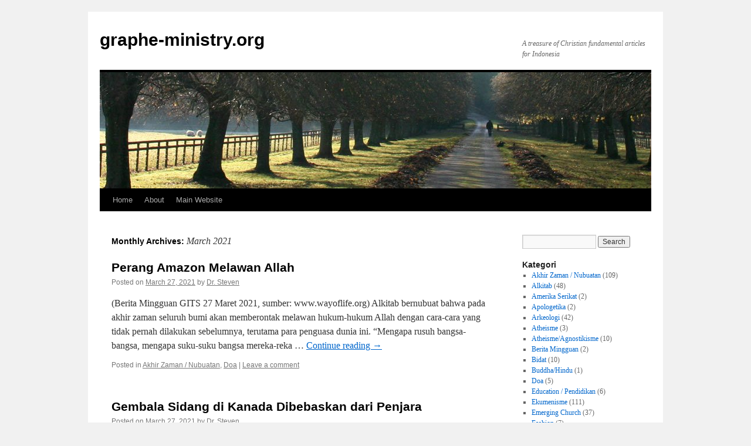

--- FILE ---
content_type: text/html; charset=UTF-8
request_url: http://graphe-ministry.org/articles/2021/03/
body_size: 14478
content:
<!DOCTYPE html>
<html lang="en-US">
<head>
<meta charset="UTF-8" />
<title>
March | 2021 | graphe-ministry.org	</title>
<link rel="profile" href="https://gmpg.org/xfn/11" />
<link rel="stylesheet" type="text/css" media="all" href="http://graphe-ministry.org/articles/wp-content/themes/twentyten/style.css?ver=20251202" />
<link rel="pingback" href="http://graphe-ministry.org/articles/xmlrpc.php">
<meta name='robots' content='max-image-preview:large' />
<link rel="alternate" type="application/rss+xml" title="graphe-ministry.org &raquo; Feed" href="http://graphe-ministry.org/articles/feed/" />
<link rel="alternate" type="application/rss+xml" title="graphe-ministry.org &raquo; Comments Feed" href="http://graphe-ministry.org/articles/comments/feed/" />
<style id='wp-img-auto-sizes-contain-inline-css' type='text/css'>
img:is([sizes=auto i],[sizes^="auto," i]){contain-intrinsic-size:3000px 1500px}
/*# sourceURL=wp-img-auto-sizes-contain-inline-css */
</style>
<style id='wp-emoji-styles-inline-css' type='text/css'>

	img.wp-smiley, img.emoji {
		display: inline !important;
		border: none !important;
		box-shadow: none !important;
		height: 1em !important;
		width: 1em !important;
		margin: 0 0.07em !important;
		vertical-align: -0.1em !important;
		background: none !important;
		padding: 0 !important;
	}
/*# sourceURL=wp-emoji-styles-inline-css */
</style>
<style id='wp-block-library-inline-css' type='text/css'>
:root{--wp-block-synced-color:#7a00df;--wp-block-synced-color--rgb:122,0,223;--wp-bound-block-color:var(--wp-block-synced-color);--wp-editor-canvas-background:#ddd;--wp-admin-theme-color:#007cba;--wp-admin-theme-color--rgb:0,124,186;--wp-admin-theme-color-darker-10:#006ba1;--wp-admin-theme-color-darker-10--rgb:0,107,160.5;--wp-admin-theme-color-darker-20:#005a87;--wp-admin-theme-color-darker-20--rgb:0,90,135;--wp-admin-border-width-focus:2px}@media (min-resolution:192dpi){:root{--wp-admin-border-width-focus:1.5px}}.wp-element-button{cursor:pointer}:root .has-very-light-gray-background-color{background-color:#eee}:root .has-very-dark-gray-background-color{background-color:#313131}:root .has-very-light-gray-color{color:#eee}:root .has-very-dark-gray-color{color:#313131}:root .has-vivid-green-cyan-to-vivid-cyan-blue-gradient-background{background:linear-gradient(135deg,#00d084,#0693e3)}:root .has-purple-crush-gradient-background{background:linear-gradient(135deg,#34e2e4,#4721fb 50%,#ab1dfe)}:root .has-hazy-dawn-gradient-background{background:linear-gradient(135deg,#faaca8,#dad0ec)}:root .has-subdued-olive-gradient-background{background:linear-gradient(135deg,#fafae1,#67a671)}:root .has-atomic-cream-gradient-background{background:linear-gradient(135deg,#fdd79a,#004a59)}:root .has-nightshade-gradient-background{background:linear-gradient(135deg,#330968,#31cdcf)}:root .has-midnight-gradient-background{background:linear-gradient(135deg,#020381,#2874fc)}:root{--wp--preset--font-size--normal:16px;--wp--preset--font-size--huge:42px}.has-regular-font-size{font-size:1em}.has-larger-font-size{font-size:2.625em}.has-normal-font-size{font-size:var(--wp--preset--font-size--normal)}.has-huge-font-size{font-size:var(--wp--preset--font-size--huge)}.has-text-align-center{text-align:center}.has-text-align-left{text-align:left}.has-text-align-right{text-align:right}.has-fit-text{white-space:nowrap!important}#end-resizable-editor-section{display:none}.aligncenter{clear:both}.items-justified-left{justify-content:flex-start}.items-justified-center{justify-content:center}.items-justified-right{justify-content:flex-end}.items-justified-space-between{justify-content:space-between}.screen-reader-text{border:0;clip-path:inset(50%);height:1px;margin:-1px;overflow:hidden;padding:0;position:absolute;width:1px;word-wrap:normal!important}.screen-reader-text:focus{background-color:#ddd;clip-path:none;color:#444;display:block;font-size:1em;height:auto;left:5px;line-height:normal;padding:15px 23px 14px;text-decoration:none;top:5px;width:auto;z-index:100000}html :where(.has-border-color){border-style:solid}html :where([style*=border-top-color]){border-top-style:solid}html :where([style*=border-right-color]){border-right-style:solid}html :where([style*=border-bottom-color]){border-bottom-style:solid}html :where([style*=border-left-color]){border-left-style:solid}html :where([style*=border-width]){border-style:solid}html :where([style*=border-top-width]){border-top-style:solid}html :where([style*=border-right-width]){border-right-style:solid}html :where([style*=border-bottom-width]){border-bottom-style:solid}html :where([style*=border-left-width]){border-left-style:solid}html :where(img[class*=wp-image-]){height:auto;max-width:100%}:where(figure){margin:0 0 1em}html :where(.is-position-sticky){--wp-admin--admin-bar--position-offset:var(--wp-admin--admin-bar--height,0px)}@media screen and (max-width:600px){html :where(.is-position-sticky){--wp-admin--admin-bar--position-offset:0px}}

/*# sourceURL=wp-block-library-inline-css */
</style><style id='global-styles-inline-css' type='text/css'>
:root{--wp--preset--aspect-ratio--square: 1;--wp--preset--aspect-ratio--4-3: 4/3;--wp--preset--aspect-ratio--3-4: 3/4;--wp--preset--aspect-ratio--3-2: 3/2;--wp--preset--aspect-ratio--2-3: 2/3;--wp--preset--aspect-ratio--16-9: 16/9;--wp--preset--aspect-ratio--9-16: 9/16;--wp--preset--color--black: #000;--wp--preset--color--cyan-bluish-gray: #abb8c3;--wp--preset--color--white: #fff;--wp--preset--color--pale-pink: #f78da7;--wp--preset--color--vivid-red: #cf2e2e;--wp--preset--color--luminous-vivid-orange: #ff6900;--wp--preset--color--luminous-vivid-amber: #fcb900;--wp--preset--color--light-green-cyan: #7bdcb5;--wp--preset--color--vivid-green-cyan: #00d084;--wp--preset--color--pale-cyan-blue: #8ed1fc;--wp--preset--color--vivid-cyan-blue: #0693e3;--wp--preset--color--vivid-purple: #9b51e0;--wp--preset--color--blue: #0066cc;--wp--preset--color--medium-gray: #666;--wp--preset--color--light-gray: #f1f1f1;--wp--preset--gradient--vivid-cyan-blue-to-vivid-purple: linear-gradient(135deg,rgb(6,147,227) 0%,rgb(155,81,224) 100%);--wp--preset--gradient--light-green-cyan-to-vivid-green-cyan: linear-gradient(135deg,rgb(122,220,180) 0%,rgb(0,208,130) 100%);--wp--preset--gradient--luminous-vivid-amber-to-luminous-vivid-orange: linear-gradient(135deg,rgb(252,185,0) 0%,rgb(255,105,0) 100%);--wp--preset--gradient--luminous-vivid-orange-to-vivid-red: linear-gradient(135deg,rgb(255,105,0) 0%,rgb(207,46,46) 100%);--wp--preset--gradient--very-light-gray-to-cyan-bluish-gray: linear-gradient(135deg,rgb(238,238,238) 0%,rgb(169,184,195) 100%);--wp--preset--gradient--cool-to-warm-spectrum: linear-gradient(135deg,rgb(74,234,220) 0%,rgb(151,120,209) 20%,rgb(207,42,186) 40%,rgb(238,44,130) 60%,rgb(251,105,98) 80%,rgb(254,248,76) 100%);--wp--preset--gradient--blush-light-purple: linear-gradient(135deg,rgb(255,206,236) 0%,rgb(152,150,240) 100%);--wp--preset--gradient--blush-bordeaux: linear-gradient(135deg,rgb(254,205,165) 0%,rgb(254,45,45) 50%,rgb(107,0,62) 100%);--wp--preset--gradient--luminous-dusk: linear-gradient(135deg,rgb(255,203,112) 0%,rgb(199,81,192) 50%,rgb(65,88,208) 100%);--wp--preset--gradient--pale-ocean: linear-gradient(135deg,rgb(255,245,203) 0%,rgb(182,227,212) 50%,rgb(51,167,181) 100%);--wp--preset--gradient--electric-grass: linear-gradient(135deg,rgb(202,248,128) 0%,rgb(113,206,126) 100%);--wp--preset--gradient--midnight: linear-gradient(135deg,rgb(2,3,129) 0%,rgb(40,116,252) 100%);--wp--preset--font-size--small: 13px;--wp--preset--font-size--medium: 20px;--wp--preset--font-size--large: 36px;--wp--preset--font-size--x-large: 42px;--wp--preset--spacing--20: 0.44rem;--wp--preset--spacing--30: 0.67rem;--wp--preset--spacing--40: 1rem;--wp--preset--spacing--50: 1.5rem;--wp--preset--spacing--60: 2.25rem;--wp--preset--spacing--70: 3.38rem;--wp--preset--spacing--80: 5.06rem;--wp--preset--shadow--natural: 6px 6px 9px rgba(0, 0, 0, 0.2);--wp--preset--shadow--deep: 12px 12px 50px rgba(0, 0, 0, 0.4);--wp--preset--shadow--sharp: 6px 6px 0px rgba(0, 0, 0, 0.2);--wp--preset--shadow--outlined: 6px 6px 0px -3px rgb(255, 255, 255), 6px 6px rgb(0, 0, 0);--wp--preset--shadow--crisp: 6px 6px 0px rgb(0, 0, 0);}:where(.is-layout-flex){gap: 0.5em;}:where(.is-layout-grid){gap: 0.5em;}body .is-layout-flex{display: flex;}.is-layout-flex{flex-wrap: wrap;align-items: center;}.is-layout-flex > :is(*, div){margin: 0;}body .is-layout-grid{display: grid;}.is-layout-grid > :is(*, div){margin: 0;}:where(.wp-block-columns.is-layout-flex){gap: 2em;}:where(.wp-block-columns.is-layout-grid){gap: 2em;}:where(.wp-block-post-template.is-layout-flex){gap: 1.25em;}:where(.wp-block-post-template.is-layout-grid){gap: 1.25em;}.has-black-color{color: var(--wp--preset--color--black) !important;}.has-cyan-bluish-gray-color{color: var(--wp--preset--color--cyan-bluish-gray) !important;}.has-white-color{color: var(--wp--preset--color--white) !important;}.has-pale-pink-color{color: var(--wp--preset--color--pale-pink) !important;}.has-vivid-red-color{color: var(--wp--preset--color--vivid-red) !important;}.has-luminous-vivid-orange-color{color: var(--wp--preset--color--luminous-vivid-orange) !important;}.has-luminous-vivid-amber-color{color: var(--wp--preset--color--luminous-vivid-amber) !important;}.has-light-green-cyan-color{color: var(--wp--preset--color--light-green-cyan) !important;}.has-vivid-green-cyan-color{color: var(--wp--preset--color--vivid-green-cyan) !important;}.has-pale-cyan-blue-color{color: var(--wp--preset--color--pale-cyan-blue) !important;}.has-vivid-cyan-blue-color{color: var(--wp--preset--color--vivid-cyan-blue) !important;}.has-vivid-purple-color{color: var(--wp--preset--color--vivid-purple) !important;}.has-black-background-color{background-color: var(--wp--preset--color--black) !important;}.has-cyan-bluish-gray-background-color{background-color: var(--wp--preset--color--cyan-bluish-gray) !important;}.has-white-background-color{background-color: var(--wp--preset--color--white) !important;}.has-pale-pink-background-color{background-color: var(--wp--preset--color--pale-pink) !important;}.has-vivid-red-background-color{background-color: var(--wp--preset--color--vivid-red) !important;}.has-luminous-vivid-orange-background-color{background-color: var(--wp--preset--color--luminous-vivid-orange) !important;}.has-luminous-vivid-amber-background-color{background-color: var(--wp--preset--color--luminous-vivid-amber) !important;}.has-light-green-cyan-background-color{background-color: var(--wp--preset--color--light-green-cyan) !important;}.has-vivid-green-cyan-background-color{background-color: var(--wp--preset--color--vivid-green-cyan) !important;}.has-pale-cyan-blue-background-color{background-color: var(--wp--preset--color--pale-cyan-blue) !important;}.has-vivid-cyan-blue-background-color{background-color: var(--wp--preset--color--vivid-cyan-blue) !important;}.has-vivid-purple-background-color{background-color: var(--wp--preset--color--vivid-purple) !important;}.has-black-border-color{border-color: var(--wp--preset--color--black) !important;}.has-cyan-bluish-gray-border-color{border-color: var(--wp--preset--color--cyan-bluish-gray) !important;}.has-white-border-color{border-color: var(--wp--preset--color--white) !important;}.has-pale-pink-border-color{border-color: var(--wp--preset--color--pale-pink) !important;}.has-vivid-red-border-color{border-color: var(--wp--preset--color--vivid-red) !important;}.has-luminous-vivid-orange-border-color{border-color: var(--wp--preset--color--luminous-vivid-orange) !important;}.has-luminous-vivid-amber-border-color{border-color: var(--wp--preset--color--luminous-vivid-amber) !important;}.has-light-green-cyan-border-color{border-color: var(--wp--preset--color--light-green-cyan) !important;}.has-vivid-green-cyan-border-color{border-color: var(--wp--preset--color--vivid-green-cyan) !important;}.has-pale-cyan-blue-border-color{border-color: var(--wp--preset--color--pale-cyan-blue) !important;}.has-vivid-cyan-blue-border-color{border-color: var(--wp--preset--color--vivid-cyan-blue) !important;}.has-vivid-purple-border-color{border-color: var(--wp--preset--color--vivid-purple) !important;}.has-vivid-cyan-blue-to-vivid-purple-gradient-background{background: var(--wp--preset--gradient--vivid-cyan-blue-to-vivid-purple) !important;}.has-light-green-cyan-to-vivid-green-cyan-gradient-background{background: var(--wp--preset--gradient--light-green-cyan-to-vivid-green-cyan) !important;}.has-luminous-vivid-amber-to-luminous-vivid-orange-gradient-background{background: var(--wp--preset--gradient--luminous-vivid-amber-to-luminous-vivid-orange) !important;}.has-luminous-vivid-orange-to-vivid-red-gradient-background{background: var(--wp--preset--gradient--luminous-vivid-orange-to-vivid-red) !important;}.has-very-light-gray-to-cyan-bluish-gray-gradient-background{background: var(--wp--preset--gradient--very-light-gray-to-cyan-bluish-gray) !important;}.has-cool-to-warm-spectrum-gradient-background{background: var(--wp--preset--gradient--cool-to-warm-spectrum) !important;}.has-blush-light-purple-gradient-background{background: var(--wp--preset--gradient--blush-light-purple) !important;}.has-blush-bordeaux-gradient-background{background: var(--wp--preset--gradient--blush-bordeaux) !important;}.has-luminous-dusk-gradient-background{background: var(--wp--preset--gradient--luminous-dusk) !important;}.has-pale-ocean-gradient-background{background: var(--wp--preset--gradient--pale-ocean) !important;}.has-electric-grass-gradient-background{background: var(--wp--preset--gradient--electric-grass) !important;}.has-midnight-gradient-background{background: var(--wp--preset--gradient--midnight) !important;}.has-small-font-size{font-size: var(--wp--preset--font-size--small) !important;}.has-medium-font-size{font-size: var(--wp--preset--font-size--medium) !important;}.has-large-font-size{font-size: var(--wp--preset--font-size--large) !important;}.has-x-large-font-size{font-size: var(--wp--preset--font-size--x-large) !important;}
/*# sourceURL=global-styles-inline-css */
</style>

<style id='classic-theme-styles-inline-css' type='text/css'>
/*! This file is auto-generated */
.wp-block-button__link{color:#fff;background-color:#32373c;border-radius:9999px;box-shadow:none;text-decoration:none;padding:calc(.667em + 2px) calc(1.333em + 2px);font-size:1.125em}.wp-block-file__button{background:#32373c;color:#fff;text-decoration:none}
/*# sourceURL=/wp-includes/css/classic-themes.min.css */
</style>
<link rel='stylesheet' id='titan-adminbar-styles-css' href='http://graphe-ministry.org/articles/wp-content/plugins/anti-spam/assets/css/admin-bar.css?ver=7.3.8' type='text/css' media='all' />
<link rel='stylesheet' id='twentyten-block-style-css' href='http://graphe-ministry.org/articles/wp-content/themes/twentyten/blocks.css?ver=20250220' type='text/css' media='all' />
<link rel='stylesheet' id='multilevelnav_style-css' href='http://graphe-ministry.org/articles/?mlnmenu=css&#038;ver=6.9' type='text/css' media='all' />
<script type="text/javascript" src="http://graphe-ministry.org/articles/wp-includes/js/jquery/jquery.min.js?ver=3.7.1" id="jquery-core-js"></script>
<script type="text/javascript" src="http://graphe-ministry.org/articles/wp-includes/js/jquery/jquery-migrate.min.js?ver=3.4.1" id="jquery-migrate-js"></script>
<script type="text/javascript" src="http://graphe-ministry.org/articles/wp-content/plugins/multi-level-navigation-plugin/scripts/superfish.js?ver=1.4.8" id="superfish-js"></script>
<link rel="https://api.w.org/" href="http://graphe-ministry.org/articles/wp-json/" /><link rel="EditURI" type="application/rsd+xml" title="RSD" href="http://graphe-ministry.org/articles/xmlrpc.php?rsd" />
<meta name="generator" content="WordPress 6.9" />

<!-- Multi-level Navigation Plugin v2.3.6 by Ryan Hellyer ... https://geek.hellyer.kiwi/multi-level-navigation/ -->
<!--[if lte IE 7]><script type="text/javascript" src="http://graphe-ministry.org/articles/wp-content/plugins/multi-level-navigation-plugin/scripts/suckerfish_ie.js"></script><![endif]--><script>jQuery(document).ready(function() {
	jQuery("ul.sf-menu").superfish({
		animation:     {opacity:"show",height:"show"},  // fade-in and slide-down animation
		delay:        0,                            // delay on mouseout
		speed:        "normal",  // animation speed
		autoArrows:   "",  // enable generation of arrow mark-up
		dropShadows:  ""  // enable drop shadows
	});
});
/**
* hoverIntent is similar to jQuery's built-in "hover" function except that
* instead of firing the onMouseOver event immediately, hoverIntent checks
* to see if the user's mouse has slowed down (beneath the sensitivity
* threshold) before firing the onMouseOver event.
*
* hoverIntent r5 // 2007.03.27 // jQuery 1.1.2+
* <http://cherne.net/brian/resources/jquery.hoverIntent.html>
*
* hoverIntent is currently available for use in all personal or commercial
* projects under both MIT and GPL licenses. This means that you can choose
* the license that best suits your project, and use it accordingly.
*
* // basic usage (just like .hover) receives onMouseOver and onMouseOut functions
* $("ul li").hoverIntent( showNav , hideNav );
*
* // advanced usage receives configuration object only
* $("ul li").hoverIntent({
*	sensitivity: 7, // number = sensitivity threshold (must be 1 or higher)
*	interval: 100,   // number = milliseconds of polling interval
*	over: showNav,  // function = onMouseOver callback (required)
*	timeout: 0,   // number = milliseconds delay before onMouseOut function call
*	out: hideNav    // function = onMouseOut callback (required)
* });
*
* @param  f  onMouseOver function || An object with configuration options
* @param  g  onMouseOut function  || Nothing (use configuration options object)
* @author    Brian Cherne <brian@cherne.net>
*/
(function($) {
	$.fn.hoverIntent = function(f,g) {
		// default configuration options
		var cfg = {
			sensitivity: 10,
			interval: 200,
			timeout: 0
		};
		// override configuration options with user supplied object
		cfg = $.extend(cfg, g ? { over: f, out: g } : f );

		// instantiate variables
		// cX, cY = current X and Y position of mouse, updated by mousemove event
		// pX, pY = previous X and Y position of mouse, set by mouseover and polling interval
		var cX, cY, pX, pY;

		// A private function for getting mouse position
		var track = function(ev) {
			cX = ev.pageX;
			cY = ev.pageY;
		};

		// A private function for comparing current and previous mouse position
		var compare = function(ev,ob) {
			ob.hoverIntent_t = clearTimeout(ob.hoverIntent_t);
			// compare mouse positions to see if they've crossed the threshold
			if ( ( Math.abs(pX-cX) + Math.abs(pY-cY) ) < cfg.sensitivity ) {
				$(ob).unbind("mousemove",track);
				// set hoverIntent state to true (so mouseOut can be called)
				ob.hoverIntent_s = 1;
				return cfg.over.apply(ob,[ev]);
			} else {
				// set previous coordinates for next time
				pX = cX; pY = cY;
				// use self-calling timeout, guarantees intervals are spaced out properly (avoids JavaScript timer bugs)
				ob.hoverIntent_t = setTimeout( function(){compare(ev, ob);} , cfg.interval );
			}
		};

		// A private function for delaying the mouseOut function
		var delay = function(ev,ob) {
			ob.hoverIntent_t = clearTimeout(ob.hoverIntent_t);
			ob.hoverIntent_s = 0;
			return cfg.out.apply(ob,[ev]);
		};

		// A private function for handling mouse 'hovering'
		var handleHover = function(e) {
			// next three lines copied from jQuery.hover, ignore children onMouseOver/onMouseOut
			var p = (e.type == "mouseover" ? e.fromElement : e.toElement) || e.relatedTarget;
			while ( p && p != this ) { try { p = p.parentNode; } catch(e) { p = this; } }
			if ( p == this ) { return false; }

			// copy objects to be passed into t (required for event object to be passed in IE)
			var ev = jQuery.extend({},e);
			var ob = this;

			// cancel hoverIntent timer if it exists
			if (ob.hoverIntent_t) { ob.hoverIntent_t = clearTimeout(ob.hoverIntent_t); }

			// else e.type == "onmouseover"
			if (e.type == "mouseover") {
				// set "previous" X and Y position based on initial entry point
				pX = ev.pageX; pY = ev.pageY;
				// update "current" X and Y position based on mousemove
				$(ob).bind("mousemove",track);
				// start polling interval (self-calling timeout) to compare mouse coordinates over time
				if (ob.hoverIntent_s != 1) { ob.hoverIntent_t = setTimeout( function(){compare(ev,ob);} , cfg.interval );}

			// else e.type == "onmouseout"
			} else {
				// unbind expensive mousemove event
				$(ob).unbind("mousemove",track);
				// if hoverIntent state is true, then call the mouseOut function after the specified delay
				if (ob.hoverIntent_s == 1) { ob.hoverIntent_t = setTimeout( function(){delay(ev,ob);} , cfg.timeout );}
			}
		};

		// bind the function to the two event listeners
		return this.mouseover(handleHover).mouseout(handleHover);
	};
})(jQuery);
</script></head>

<body class="archive date wp-theme-twentyten">
<div id="wrapper" class="hfeed">
		<a href="#content" class="screen-reader-text skip-link">Skip to content</a>
	<div id="header">
		<div id="masthead">
			<div id="branding" role="banner">
									<div id="site-title">
						<span>
							<a href="http://graphe-ministry.org/articles/" rel="home" >graphe-ministry.org</a>
						</span>
					</div>
										<div id="site-description">A treasure of Christian fundamental articles for Indonesia</div>
					<img src="http://graphe-ministry.org/articles/wp-content/themes/twentyten/images/headers/path.jpg" width="940" height="198" alt="graphe-ministry.org" decoding="async" fetchpriority="high" />			</div><!-- #branding -->

			<div id="access" role="navigation">
				<div class="menu-header"><ul id="menu-graphes-menu" class="menu"><li id="menu-item-512" class="menu-item menu-item-type-custom menu-item-object-custom menu-item-home menu-item-512"><a href="http://graphe-ministry.org/articles/">Home</a></li>
<li id="menu-item-509" class="menu-item menu-item-type-post_type menu-item-object-page menu-item-509"><a href="http://graphe-ministry.org/articles/about/">About</a></li>
<li id="menu-item-510" class="menu-item menu-item-type-custom menu-item-object-custom menu-item-510"><a href="http://www.graphe-ministry.org">Main Website</a></li>
</ul></div>			</div><!-- #access -->
		</div><!-- #masthead -->
	</div><!-- #header -->

	<div id="main">

		<div id="container">
			<div id="content" role="main">


			<h1 class="page-title">
			Monthly Archives: <span>March 2021</span>			</h1>





	
			<div id="post-3571" class="post-3571 post type-post status-publish format-standard hentry category-akhir-zaman-nubuatan category-doa">
			<h2 class="entry-title"><a href="http://graphe-ministry.org/articles/2021/03/perang-amazon-melawan-allah/" rel="bookmark">Perang Amazon Melawan Allah</a></h2>

			<div class="entry-meta">
				<span class="meta-prep meta-prep-author">Posted on</span> <a href="http://graphe-ministry.org/articles/2021/03/perang-amazon-melawan-allah/" title="12:27 pm" rel="bookmark"><span class="entry-date">March 27, 2021</span></a> <span class="meta-sep">by</span> <span class="author vcard"><a class="url fn n" href="http://graphe-ministry.org/articles/author/dr-steven/" title="View all posts by Dr. Steven">Dr. Steven</a></span>			</div><!-- .entry-meta -->

					<div class="entry-summary">
				<p>(Berita Mingguan GITS 27 Maret 2021, sumber: www.wayoflife.org) Alkitab bernubuat bahwa pada akhir zaman seluruh bumi akan memberontak melawan hukum-hukum Allah dengan cara-cara yang tidak pernah dilakukan sebelumnya, terutama para penguasa dunia ini. “Mengapa rusuh bangsa-bangsa, mengapa suku-suku bangsa mereka-reka &hellip; <a href="http://graphe-ministry.org/articles/2021/03/perang-amazon-melawan-allah/">Continue reading <span class="meta-nav">&rarr;</span></a></p>
			</div><!-- .entry-summary -->
	
			<div class="entry-utility">
									<span class="cat-links">
						<span class="entry-utility-prep entry-utility-prep-cat-links">Posted in</span> <a href="http://graphe-ministry.org/articles/category/akhir-zaman-nubuatan/" rel="category tag">Akhir Zaman / Nubuatan</a>, <a href="http://graphe-ministry.org/articles/category/doa/" rel="category tag">Doa</a>					</span>
					<span class="meta-sep">|</span>
				
				
				<span class="comments-link"><a href="http://graphe-ministry.org/articles/2021/03/perang-amazon-melawan-allah/#respond">Leave a comment</a></span>

							</div><!-- .entry-utility -->
		</div><!-- #post-3571 -->

		
	

	
			<div id="post-3569" class="post-3569 post type-post status-publish format-standard hentry category-gereja category-penganiayaan-persecution">
			<h2 class="entry-title"><a href="http://graphe-ministry.org/articles/2021/03/gembala-sidang-di-kanada-dibebaskan-dari-penjara/" rel="bookmark">Gembala Sidang di Kanada Dibebaskan dari Penjara</a></h2>

			<div class="entry-meta">
				<span class="meta-prep meta-prep-author">Posted on</span> <a href="http://graphe-ministry.org/articles/2021/03/gembala-sidang-di-kanada-dibebaskan-dari-penjara/" title="12:26 pm" rel="bookmark"><span class="entry-date">March 27, 2021</span></a> <span class="meta-sep">by</span> <span class="author vcard"><a class="url fn n" href="http://graphe-ministry.org/articles/author/dr-steven/" title="View all posts by Dr. Steven">Dr. Steven</a></span>			</div><!-- .entry-meta -->

					<div class="entry-summary">
				<p>(Berita Mingguan GITS 27 Maret 2021, sumber: www.wayoflife.org) Pada tanggal 22 Maret, James Coates, gembala sidang dari GraceLife Church di Edmonton, Alberta, dilepaskan dari penjara tanpa syarat, setelah penahanan selama 35 hari. Hakim mendenda dia $1500, dan menghilangkan denda itu &hellip; <a href="http://graphe-ministry.org/articles/2021/03/gembala-sidang-di-kanada-dibebaskan-dari-penjara/">Continue reading <span class="meta-nav">&rarr;</span></a></p>
			</div><!-- .entry-summary -->
	
			<div class="entry-utility">
									<span class="cat-links">
						<span class="entry-utility-prep entry-utility-prep-cat-links">Posted in</span> <a href="http://graphe-ministry.org/articles/category/gereja/" rel="category tag">Gereja</a>, <a href="http://graphe-ministry.org/articles/category/penganiayaan-persecution/" rel="category tag">Penganiayaan / Persecution</a>					</span>
					<span class="meta-sep">|</span>
				
				
				<span class="comments-link"><a href="http://graphe-ministry.org/articles/2021/03/gembala-sidang-di-kanada-dibebaskan-dari-penjara/#respond">Leave a comment</a></span>

							</div><!-- .entry-utility -->
		</div><!-- #post-3569 -->

		
	

	
			<div id="post-3567" class="post-3567 post type-post status-publish format-standard hentry category-misi-pekabaran-injil category-penganiayaan-persecution category-separasi-dari-dunia-keduniawian">
			<h2 class="entry-title"><a href="http://graphe-ministry.org/articles/2021/03/wheaton-menurunkan-plakat-yang-mengenang-para-misionari-yang-dibunuh-karena-ada-kata-savage-biadab-buas/" rel="bookmark">Wheaton Menurunkan Plakat yang Mengenang Para Misionari yang Dibunuh Karena Ada Kata “Savage” (Biadab/Buas)</a></h2>

			<div class="entry-meta">
				<span class="meta-prep meta-prep-author">Posted on</span> <a href="http://graphe-ministry.org/articles/2021/03/wheaton-menurunkan-plakat-yang-mengenang-para-misionari-yang-dibunuh-karena-ada-kata-savage-biadab-buas/" title="12:26 pm" rel="bookmark"><span class="entry-date">March 27, 2021</span></a> <span class="meta-sep">by</span> <span class="author vcard"><a class="url fn n" href="http://graphe-ministry.org/articles/author/dr-steven/" title="View all posts by Dr. Steven">Dr. Steven</a></span>			</div><!-- .entry-meta -->

					<div class="entry-summary">
				<p>(Berita Mingguan GITS 27 Maret 2021, sumber: www.wayoflife.org) Muncul lagi suatu contoh terbaru akan orang-orang “Injili” yang sekarang lebih mengikuti pemikiran sekuler yang sia-sia daripada firman Allah, yaitu Wheaton College yang menurunkan sebuat plakat yang mengenang kemartiran lima orang lulusan &hellip; <a href="http://graphe-ministry.org/articles/2021/03/wheaton-menurunkan-plakat-yang-mengenang-para-misionari-yang-dibunuh-karena-ada-kata-savage-biadab-buas/">Continue reading <span class="meta-nav">&rarr;</span></a></p>
			</div><!-- .entry-summary -->
	
			<div class="entry-utility">
									<span class="cat-links">
						<span class="entry-utility-prep entry-utility-prep-cat-links">Posted in</span> <a href="http://graphe-ministry.org/articles/category/misi-pekabaran-injil/" rel="category tag">Misi / Pekabaran Injil</a>, <a href="http://graphe-ministry.org/articles/category/penganiayaan-persecution/" rel="category tag">Penganiayaan / Persecution</a>, <a href="http://graphe-ministry.org/articles/category/separasi-dari-dunia-keduniawian/" rel="category tag">Separasi dari Dunia / Keduniawian</a>					</span>
					<span class="meta-sep">|</span>
				
				
				<span class="comments-link"><a href="http://graphe-ministry.org/articles/2021/03/wheaton-menurunkan-plakat-yang-mengenang-para-misionari-yang-dibunuh-karena-ada-kata-savage-biadab-buas/#respond">Leave a comment</a></span>

							</div><!-- .entry-utility -->
		</div><!-- #post-3567 -->

		
	

	
			<div id="post-3565" class="post-3565 post type-post status-publish format-standard hentry category-okultisme category-separasi-dari-dunia-keduniawian">
			<h2 class="entry-title"><a href="http://graphe-ministry.org/articles/2021/03/sampah-okultik-komik-marvel-dilahap-oleh-anak-anak-gereja/" rel="bookmark">Sampah Okultik Komik Marvel Dilahap oleh Anak-Anak Gereja</a></h2>

			<div class="entry-meta">
				<span class="meta-prep meta-prep-author">Posted on</span> <a href="http://graphe-ministry.org/articles/2021/03/sampah-okultik-komik-marvel-dilahap-oleh-anak-anak-gereja/" title="10:24 am" rel="bookmark"><span class="entry-date">March 20, 2021</span></a> <span class="meta-sep">by</span> <span class="author vcard"><a class="url fn n" href="http://graphe-ministry.org/articles/author/dr-steven/" title="View all posts by Dr. Steven">Dr. Steven</a></span>			</div><!-- .entry-meta -->

					<div class="entry-summary">
				<p>(Berita Mingguan GITS 20 Maret 2021, sumber: www.wayoflife.org) Minggu ini saya diberitahu tentang posting Facebook berikut: “Saya terus mendapatkan iklan tentang seri Marvel WandaVision dan mendengar bahwa sejumlah besar anak-anak muda sedang menontonnya. Cerita-cerita ini didasarkan pada materi yang demonic &hellip; <a href="http://graphe-ministry.org/articles/2021/03/sampah-okultik-komik-marvel-dilahap-oleh-anak-anak-gereja/">Continue reading <span class="meta-nav">&rarr;</span></a></p>
			</div><!-- .entry-summary -->
	
			<div class="entry-utility">
									<span class="cat-links">
						<span class="entry-utility-prep entry-utility-prep-cat-links">Posted in</span> <a href="http://graphe-ministry.org/articles/category/okultisme/" rel="category tag">Okultisme</a>, <a href="http://graphe-ministry.org/articles/category/separasi-dari-dunia-keduniawian/" rel="category tag">Separasi dari Dunia / Keduniawian</a>					</span>
					<span class="meta-sep">|</span>
				
				
				<span class="comments-link"><a href="http://graphe-ministry.org/articles/2021/03/sampah-okultik-komik-marvel-dilahap-oleh-anak-anak-gereja/#respond">Leave a comment</a></span>

							</div><!-- .entry-utility -->
		</div><!-- #post-3565 -->

		
	

	
			<div id="post-3563" class="post-3563 post type-post status-publish format-standard hentry category-gereja category-wanita">
			<h2 class="entry-title"><a href="http://graphe-ministry.org/articles/2021/03/168-tahun-penahbisan-perempuan/" rel="bookmark">168 Tahun Penahbisan Perempuan</a></h2>

			<div class="entry-meta">
				<span class="meta-prep meta-prep-author">Posted on</span> <a href="http://graphe-ministry.org/articles/2021/03/168-tahun-penahbisan-perempuan/" title="10:23 am" rel="bookmark"><span class="entry-date">March 20, 2021</span></a> <span class="meta-sep">by</span> <span class="author vcard"><a class="url fn n" href="http://graphe-ministry.org/articles/author/dr-steven/" title="View all posts by Dr. Steven">Dr. Steven</a></span>			</div><!-- .entry-meta -->

					<div class="entry-summary">
				<p>(Berita Mingguan GITS 20 Maret 2021, sumber: www.wayoflife.org) Pada tahun 1853, United Church of Christ menjadi denominasi pertama di AS yang menahbiskan seorang perempuan kepada posisi kepemimpinan dalam jemaat. Antoinette Brown Blackwell, seorang pejuang suffragette [hak voting bagi perempuan] yang &hellip; <a href="http://graphe-ministry.org/articles/2021/03/168-tahun-penahbisan-perempuan/">Continue reading <span class="meta-nav">&rarr;</span></a></p>
			</div><!-- .entry-summary -->
	
			<div class="entry-utility">
									<span class="cat-links">
						<span class="entry-utility-prep entry-utility-prep-cat-links">Posted in</span> <a href="http://graphe-ministry.org/articles/category/gereja/" rel="category tag">Gereja</a>, <a href="http://graphe-ministry.org/articles/category/wanita/" rel="category tag">Wanita</a>					</span>
					<span class="meta-sep">|</span>
				
				
				<span class="comments-link"><a href="http://graphe-ministry.org/articles/2021/03/168-tahun-penahbisan-perempuan/#respond">Leave a comment</a></span>

							</div><!-- .entry-utility -->
		</div><!-- #post-3563 -->

		
	

	
			<div id="post-3561" class="post-3561 post type-post status-publish format-standard hentry category-lgbt category-penganiayaan-persecution">
			<h2 class="entry-title"><a href="http://graphe-ministry.org/articles/2021/03/agensi-adopsi-kristen-terbesar-di-amerika-mendukung-orang-tua-lgbt/" rel="bookmark">Agensi Adopsi Kristen Terbesar di Amerika Mendukung Orang Tua LGBT</a></h2>

			<div class="entry-meta">
				<span class="meta-prep meta-prep-author">Posted on</span> <a href="http://graphe-ministry.org/articles/2021/03/agensi-adopsi-kristen-terbesar-di-amerika-mendukung-orang-tua-lgbt/" title="2:35 pm" rel="bookmark"><span class="entry-date">March 13, 2021</span></a> <span class="meta-sep">by</span> <span class="author vcard"><a class="url fn n" href="http://graphe-ministry.org/articles/author/dr-steven/" title="View all posts by Dr. Steven">Dr. Steven</a></span>			</div><!-- .entry-meta -->

					<div class="entry-summary">
				<p>(Berita Mingguan GITS 13 Maret 2021, sumber: www.wayoflife.org) Bethany Christian Services, agensi Kristen untuk pengadopsian anak terbesar di Amerika, telah mengumumkan bahwa mereka sekarang terbuka untuk menempatkan anak-anak pada orang tua sesama jenis. Empat tahun lalu, negara bagian tempat markas &hellip; <a href="http://graphe-ministry.org/articles/2021/03/agensi-adopsi-kristen-terbesar-di-amerika-mendukung-orang-tua-lgbt/">Continue reading <span class="meta-nav">&rarr;</span></a></p>
			</div><!-- .entry-summary -->
	
			<div class="entry-utility">
									<span class="cat-links">
						<span class="entry-utility-prep entry-utility-prep-cat-links">Posted in</span> <a href="http://graphe-ministry.org/articles/category/lgbt/" rel="category tag">LGBT</a>, <a href="http://graphe-ministry.org/articles/category/penganiayaan-persecution/" rel="category tag">Penganiayaan / Persecution</a>					</span>
					<span class="meta-sep">|</span>
				
				
				<span class="comments-link"><a href="http://graphe-ministry.org/articles/2021/03/agensi-adopsi-kristen-terbesar-di-amerika-mendukung-orang-tua-lgbt/#respond">Leave a comment</a></span>

							</div><!-- .entry-utility -->
		</div><!-- #post-3561 -->

		
	

	
			<div id="post-3559" class="post-3559 post type-post status-publish format-standard hentry category-renungan">
			<h2 class="entry-title"><a href="http://graphe-ministry.org/articles/2021/03/hati-hati-terhadap-pikiran-yang-gelap/" rel="bookmark">Hati-Hati terhadap Pikiran yang Gelap</a></h2>

			<div class="entry-meta">
				<span class="meta-prep meta-prep-author">Posted on</span> <a href="http://graphe-ministry.org/articles/2021/03/hati-hati-terhadap-pikiran-yang-gelap/" title="2:35 pm" rel="bookmark"><span class="entry-date">March 13, 2021</span></a> <span class="meta-sep">by</span> <span class="author vcard"><a class="url fn n" href="http://graphe-ministry.org/articles/author/dr-steven/" title="View all posts by Dr. Steven">Dr. Steven</a></span>			</div><!-- .entry-meta -->

					<div class="entry-summary">
				<p>(Berita Mingguan GITS 13 Maret 2021, sumber: www.wayoflife.org) Dalam Roma pasal 1, rasul Paulus menggambarkan kejatuhan rohani dan moral dari umat manusia. Berawal dari penolakan akan Allah dan berpusat pada pikiran-pikiran, imajinasi-imajinasi jahat dari hati. “Sebab sekalipun mereka mengenal Allah, &hellip; <a href="http://graphe-ministry.org/articles/2021/03/hati-hati-terhadap-pikiran-yang-gelap/">Continue reading <span class="meta-nav">&rarr;</span></a></p>
			</div><!-- .entry-summary -->
	
			<div class="entry-utility">
									<span class="cat-links">
						<span class="entry-utility-prep entry-utility-prep-cat-links">Posted in</span> <a href="http://graphe-ministry.org/articles/category/renungan/" rel="category tag">Renungan</a>					</span>
					<span class="meta-sep">|</span>
				
				
				<span class="comments-link"><a href="http://graphe-ministry.org/articles/2021/03/hati-hati-terhadap-pikiran-yang-gelap/#respond">Leave a comment</a></span>

							</div><!-- .entry-utility -->
		</div><!-- #post-3559 -->

		
	


			</div><!-- #content -->
		</div><!-- #container -->


		<div id="primary" class="widget-area" role="complementary">
			<ul class="xoxo">

<li id="search-3" class="widget-container widget_search"><form role="search" method="get" id="searchform" class="searchform" action="http://graphe-ministry.org/articles/">
				<div>
					<label class="screen-reader-text" for="s">Search for:</label>
					<input type="text" value="" name="s" id="s" />
					<input type="submit" id="searchsubmit" value="Search" />
				</div>
			</form></li><li id="categories-351286152" class="widget-container widget_categories"><h3 class="widget-title">Kategori</h3>
			<ul>
					<li class="cat-item cat-item-29"><a href="http://graphe-ministry.org/articles/category/akhir-zaman-nubuatan/">Akhir Zaman / Nubuatan</a> (109)
</li>
	<li class="cat-item cat-item-34"><a href="http://graphe-ministry.org/articles/category/alkitab/">Alkitab</a> (48)
</li>
	<li class="cat-item cat-item-990"><a href="http://graphe-ministry.org/articles/category/amerika-serikat/">Amerika Serikat</a> (2)
</li>
	<li class="cat-item cat-item-980"><a href="http://graphe-ministry.org/articles/category/apologetika/">Apologetika</a> (2)
</li>
	<li class="cat-item cat-item-235"><a href="http://graphe-ministry.org/articles/category/arkeologi/">Arkeologi</a> (42)
</li>
	<li class="cat-item cat-item-953"><a href="http://graphe-ministry.org/articles/category/atheisme-2/">Atheisme</a> (3)
</li>
	<li class="cat-item cat-item-954"><a href="http://graphe-ministry.org/articles/category/atheismeagnostikisme/">Atheisme/Agnostikisme</a> (10)
</li>
	<li class="cat-item cat-item-6"><a href="http://graphe-ministry.org/articles/category/berita-mingguan/">Berita Mingguan</a> (2)
</li>
	<li class="cat-item cat-item-947"><a href="http://graphe-ministry.org/articles/category/bidat-2/">Bidat</a> (10)
</li>
	<li class="cat-item cat-item-993"><a href="http://graphe-ministry.org/articles/category/buddha-hindu/">Buddha/Hindu</a> (1)
</li>
	<li class="cat-item cat-item-982"><a href="http://graphe-ministry.org/articles/category/doa/">Doa</a> (5)
</li>
	<li class="cat-item cat-item-952"><a href="http://graphe-ministry.org/articles/category/education-pendidikan/">Education / Pendidikan</a> (6)
</li>
	<li class="cat-item cat-item-62"><a href="http://graphe-ministry.org/articles/category/ekumenisme/">Ekumenisme</a> (111)
</li>
	<li class="cat-item cat-item-300"><a href="http://graphe-ministry.org/articles/category/emerging-church/">Emerging Church</a> (37)
</li>
	<li class="cat-item cat-item-981"><a href="http://graphe-ministry.org/articles/category/fashion/">Fashion</a> (7)
</li>
	<li class="cat-item cat-item-5"><a href="http://graphe-ministry.org/articles/category/fundamentalisme/">Fundamentalisme</a> (35)
</li>
	<li class="cat-item cat-item-985"><a href="http://graphe-ministry.org/articles/category/gaming/">Gaming</a> (4)
</li>
	<li class="cat-item cat-item-4"><a href="http://graphe-ministry.org/articles/category/general-umum/">General (Umum)</a> (254)
</li>
	<li class="cat-item cat-item-52"><a href="http://graphe-ministry.org/articles/category/gereja/">Gereja</a> (77)
</li>
	<li class="cat-item cat-item-987"><a href="http://graphe-ministry.org/articles/category/hermeneutika-penafsiran/">Hermeneutika / Penafsiran</a> (1)
</li>
	<li class="cat-item cat-item-995"><a href="http://graphe-ministry.org/articles/category/injil/">Injil</a> (1)
</li>
	<li class="cat-item cat-item-47"><a href="http://graphe-ministry.org/articles/category/islam/">Islam</a> (55)
</li>
	<li class="cat-item cat-item-974"><a href="http://graphe-ministry.org/articles/category/israel/">Israel</a> (29)
</li>
	<li class="cat-item cat-item-28"><a href="http://graphe-ministry.org/articles/category/istilah-allah/">Istilah &quot;Allah&quot;</a> (2)
</li>
	<li class="cat-item cat-item-8"><a href="http://graphe-ministry.org/articles/category/kalvinisme/">Kalvinisme</a> (8)
</li>
	<li class="cat-item cat-item-68"><a href="http://graphe-ministry.org/articles/category/katolik/">Katolik</a> (128)
</li>
	<li class="cat-item cat-item-303"><a href="http://graphe-ministry.org/articles/category/keluarga/">Keluarga</a> (27)
</li>
	<li class="cat-item cat-item-949"><a href="http://graphe-ministry.org/articles/category/kesehatan-medical/">Kesehatan / Medical</a> (53)
</li>
	<li class="cat-item cat-item-971"><a href="http://graphe-ministry.org/articles/category/keselamatan/">Keselamatan</a> (9)
</li>
	<li class="cat-item cat-item-30"><a href="http://graphe-ministry.org/articles/category/kesesatan-umum-dan-new-age/">Kesesatan Umum dan New Age</a> (286)
</li>
	<li class="cat-item cat-item-19"><a href="http://graphe-ministry.org/articles/category/kharismatikpantekosta/">Kharismatik/Pantekosta</a> (61)
</li>
	<li class="cat-item cat-item-706"><a href="http://graphe-ministry.org/articles/category/kristologi/">Kristologi</a> (6)
</li>
	<li class="cat-item cat-item-986"><a href="http://graphe-ministry.org/articles/category/laki-laki/">Laki-Laki</a> (1)
</li>
	<li class="cat-item cat-item-970"><a href="http://graphe-ministry.org/articles/category/lgbt/">LGBT</a> (75)
</li>
	<li class="cat-item cat-item-972"><a href="http://graphe-ministry.org/articles/category/liberalisme/">Liberalisme</a> (7)
</li>
	<li class="cat-item cat-item-979"><a href="http://graphe-ministry.org/articles/category/ministry/">Ministry</a> (3)
</li>
	<li class="cat-item cat-item-411"><a href="http://graphe-ministry.org/articles/category/misi-pekabaran-injil/">Misi / Pekabaran Injil</a> (22)
</li>
	<li class="cat-item cat-item-187"><a href="http://graphe-ministry.org/articles/category/musik/">musik</a> (97)
</li>
	<li class="cat-item cat-item-182"><a href="http://graphe-ministry.org/articles/category/new-evangelical-injili/">New Evangelical (Injili)</a> (71)
</li>
	<li class="cat-item cat-item-951"><a href="http://graphe-ministry.org/articles/category/okultisme/">Okultisme</a> (8)
</li>
	<li class="cat-item cat-item-973"><a href="http://graphe-ministry.org/articles/category/pemudaremaja/">Pemuda/Remaja</a> (4)
</li>
	<li class="cat-item cat-item-43"><a href="http://graphe-ministry.org/articles/category/penganiayaan-persecution/">Penganiayaan / Persecution</a> (124)
</li>
	<li class="cat-item cat-item-984"><a href="http://graphe-ministry.org/articles/category/pengharapan-surga/">Pengharapan/Surga</a> (3)
</li>
	<li class="cat-item cat-item-948"><a href="http://graphe-ministry.org/articles/category/psikologi/">Psikologi</a> (7)
</li>
	<li class="cat-item cat-item-7"><a href="http://graphe-ministry.org/articles/category/renungan/">Renungan</a> (58)
</li>
	<li class="cat-item cat-item-3"><a href="http://graphe-ministry.org/articles/category/science_n_bible/">Science and Bible</a> (317)
</li>
	<li class="cat-item cat-item-977"><a href="http://graphe-ministry.org/articles/category/sejarah-dan-doktrin-baptis/">Sejarah dan Doktrin Baptis</a> (7)
</li>
	<li class="cat-item cat-item-975"><a href="http://graphe-ministry.org/articles/category/sejarah-gereja-gereja/">Sejarah Gereja-Gereja</a> (2)
</li>
	<li class="cat-item cat-item-992"><a href="http://graphe-ministry.org/articles/category/sejarah-umum/">Sejarah Umum</a> (1)
</li>
	<li class="cat-item cat-item-91"><a href="http://graphe-ministry.org/articles/category/separasi-dari-dunia-keduniawian/">Separasi dari Dunia / Keduniawian</a> (101)
</li>
	<li class="cat-item cat-item-978"><a href="http://graphe-ministry.org/articles/category/sports-olahraga/">Sports/Olahraga</a> (4)
</li>
	<li class="cat-item cat-item-950"><a href="http://graphe-ministry.org/articles/category/teknologi-2/">Teknologi</a> (41)
</li>
	<li class="cat-item cat-item-976"><a href="http://graphe-ministry.org/articles/category/theologi/">Theologi</a> (10)
</li>
	<li class="cat-item cat-item-988"><a href="http://graphe-ministry.org/articles/category/tubuh-manusia/">Tubuh Manusia</a> (7)
</li>
	<li class="cat-item cat-item-1"><a href="http://graphe-ministry.org/articles/category/uncategorized/">Uncategorized</a> (15)
</li>
	<li class="cat-item cat-item-575"><a href="http://graphe-ministry.org/articles/category/wanita/">Wanita</a> (27)
</li>
			</ul>

			</li><li id="archives-3" class="widget-container widget_archive"><h3 class="widget-title">Archives</h3>
			<ul>
					<li><a href='http://graphe-ministry.org/articles/2026/01/'>January 2026</a>&nbsp;(5)</li>
	<li><a href='http://graphe-ministry.org/articles/2025/12/'>December 2025</a>&nbsp;(4)</li>
	<li><a href='http://graphe-ministry.org/articles/2025/11/'>November 2025</a>&nbsp;(6)</li>
	<li><a href='http://graphe-ministry.org/articles/2025/10/'>October 2025</a>&nbsp;(5)</li>
	<li><a href='http://graphe-ministry.org/articles/2025/09/'>September 2025</a>&nbsp;(2)</li>
	<li><a href='http://graphe-ministry.org/articles/2025/08/'>August 2025</a>&nbsp;(4)</li>
	<li><a href='http://graphe-ministry.org/articles/2025/07/'>July 2025</a>&nbsp;(4)</li>
	<li><a href='http://graphe-ministry.org/articles/2025/06/'>June 2025</a>&nbsp;(7)</li>
	<li><a href='http://graphe-ministry.org/articles/2025/05/'>May 2025</a>&nbsp;(6)</li>
	<li><a href='http://graphe-ministry.org/articles/2025/04/'>April 2025</a>&nbsp;(5)</li>
	<li><a href='http://graphe-ministry.org/articles/2025/03/'>March 2025</a>&nbsp;(11)</li>
	<li><a href='http://graphe-ministry.org/articles/2025/02/'>February 2025</a>&nbsp;(3)</li>
	<li><a href='http://graphe-ministry.org/articles/2025/01/'>January 2025</a>&nbsp;(2)</li>
	<li><a href='http://graphe-ministry.org/articles/2024/12/'>December 2024</a>&nbsp;(3)</li>
	<li><a href='http://graphe-ministry.org/articles/2024/11/'>November 2024</a>&nbsp;(7)</li>
	<li><a href='http://graphe-ministry.org/articles/2024/10/'>October 2024</a>&nbsp;(2)</li>
	<li><a href='http://graphe-ministry.org/articles/2024/09/'>September 2024</a>&nbsp;(5)</li>
	<li><a href='http://graphe-ministry.org/articles/2024/08/'>August 2024</a>&nbsp;(2)</li>
	<li><a href='http://graphe-ministry.org/articles/2024/07/'>July 2024</a>&nbsp;(3)</li>
	<li><a href='http://graphe-ministry.org/articles/2024/04/'>April 2024</a>&nbsp;(2)</li>
	<li><a href='http://graphe-ministry.org/articles/2024/03/'>March 2024</a>&nbsp;(5)</li>
	<li><a href='http://graphe-ministry.org/articles/2024/02/'>February 2024</a>&nbsp;(2)</li>
	<li><a href='http://graphe-ministry.org/articles/2024/01/'>January 2024</a>&nbsp;(4)</li>
	<li><a href='http://graphe-ministry.org/articles/2023/12/'>December 2023</a>&nbsp;(8)</li>
	<li><a href='http://graphe-ministry.org/articles/2023/11/'>November 2023</a>&nbsp;(2)</li>
	<li><a href='http://graphe-ministry.org/articles/2023/10/'>October 2023</a>&nbsp;(7)</li>
	<li><a href='http://graphe-ministry.org/articles/2023/09/'>September 2023</a>&nbsp;(3)</li>
	<li><a href='http://graphe-ministry.org/articles/2023/08/'>August 2023</a>&nbsp;(8)</li>
	<li><a href='http://graphe-ministry.org/articles/2023/07/'>July 2023</a>&nbsp;(4)</li>
	<li><a href='http://graphe-ministry.org/articles/2023/06/'>June 2023</a>&nbsp;(3)</li>
	<li><a href='http://graphe-ministry.org/articles/2023/05/'>May 2023</a>&nbsp;(4)</li>
	<li><a href='http://graphe-ministry.org/articles/2023/04/'>April 2023</a>&nbsp;(9)</li>
	<li><a href='http://graphe-ministry.org/articles/2023/03/'>March 2023</a>&nbsp;(4)</li>
	<li><a href='http://graphe-ministry.org/articles/2023/02/'>February 2023</a>&nbsp;(9)</li>
	<li><a href='http://graphe-ministry.org/articles/2023/01/'>January 2023</a>&nbsp;(3)</li>
	<li><a href='http://graphe-ministry.org/articles/2022/12/'>December 2022</a>&nbsp;(4)</li>
	<li><a href='http://graphe-ministry.org/articles/2022/11/'>November 2022</a>&nbsp;(10)</li>
	<li><a href='http://graphe-ministry.org/articles/2022/10/'>October 2022</a>&nbsp;(4)</li>
	<li><a href='http://graphe-ministry.org/articles/2022/09/'>September 2022</a>&nbsp;(6)</li>
	<li><a href='http://graphe-ministry.org/articles/2022/08/'>August 2022</a>&nbsp;(6)</li>
	<li><a href='http://graphe-ministry.org/articles/2022/07/'>July 2022</a>&nbsp;(4)</li>
	<li><a href='http://graphe-ministry.org/articles/2022/06/'>June 2022</a>&nbsp;(3)</li>
	<li><a href='http://graphe-ministry.org/articles/2022/05/'>May 2022</a>&nbsp;(1)</li>
	<li><a href='http://graphe-ministry.org/articles/2022/04/'>April 2022</a>&nbsp;(6)</li>
	<li><a href='http://graphe-ministry.org/articles/2022/03/'>March 2022</a>&nbsp;(5)</li>
	<li><a href='http://graphe-ministry.org/articles/2022/02/'>February 2022</a>&nbsp;(4)</li>
	<li><a href='http://graphe-ministry.org/articles/2022/01/'>January 2022</a>&nbsp;(6)</li>
	<li><a href='http://graphe-ministry.org/articles/2021/11/'>November 2021</a>&nbsp;(4)</li>
	<li><a href='http://graphe-ministry.org/articles/2021/10/'>October 2021</a>&nbsp;(2)</li>
	<li><a href='http://graphe-ministry.org/articles/2021/09/'>September 2021</a>&nbsp;(4)</li>
	<li><a href='http://graphe-ministry.org/articles/2021/08/'>August 2021</a>&nbsp;(4)</li>
	<li><a href='http://graphe-ministry.org/articles/2021/07/'>July 2021</a>&nbsp;(4)</li>
	<li><a href='http://graphe-ministry.org/articles/2021/06/'>June 2021</a>&nbsp;(1)</li>
	<li><a href='http://graphe-ministry.org/articles/2021/05/'>May 2021</a>&nbsp;(3)</li>
	<li><a href='http://graphe-ministry.org/articles/2021/04/'>April 2021</a>&nbsp;(1)</li>
	<li><a href='http://graphe-ministry.org/articles/2021/03/' aria-current="page">March 2021</a>&nbsp;(7)</li>
	<li><a href='http://graphe-ministry.org/articles/2021/02/'>February 2021</a>&nbsp;(4)</li>
	<li><a href='http://graphe-ministry.org/articles/2021/01/'>January 2021</a>&nbsp;(3)</li>
	<li><a href='http://graphe-ministry.org/articles/2020/12/'>December 2020</a>&nbsp;(3)</li>
	<li><a href='http://graphe-ministry.org/articles/2020/11/'>November 2020</a>&nbsp;(11)</li>
	<li><a href='http://graphe-ministry.org/articles/2020/10/'>October 2020</a>&nbsp;(3)</li>
	<li><a href='http://graphe-ministry.org/articles/2020/09/'>September 2020</a>&nbsp;(3)</li>
	<li><a href='http://graphe-ministry.org/articles/2020/08/'>August 2020</a>&nbsp;(2)</li>
	<li><a href='http://graphe-ministry.org/articles/2020/07/'>July 2020</a>&nbsp;(2)</li>
	<li><a href='http://graphe-ministry.org/articles/2020/06/'>June 2020</a>&nbsp;(6)</li>
	<li><a href='http://graphe-ministry.org/articles/2020/05/'>May 2020</a>&nbsp;(9)</li>
	<li><a href='http://graphe-ministry.org/articles/2020/04/'>April 2020</a>&nbsp;(12)</li>
	<li><a href='http://graphe-ministry.org/articles/2020/03/'>March 2020</a>&nbsp;(5)</li>
	<li><a href='http://graphe-ministry.org/articles/2020/02/'>February 2020</a>&nbsp;(12)</li>
	<li><a href='http://graphe-ministry.org/articles/2020/01/'>January 2020</a>&nbsp;(6)</li>
	<li><a href='http://graphe-ministry.org/articles/2019/12/'>December 2019</a>&nbsp;(3)</li>
	<li><a href='http://graphe-ministry.org/articles/2019/11/'>November 2019</a>&nbsp;(9)</li>
	<li><a href='http://graphe-ministry.org/articles/2019/10/'>October 2019</a>&nbsp;(4)</li>
	<li><a href='http://graphe-ministry.org/articles/2019/09/'>September 2019</a>&nbsp;(8)</li>
	<li><a href='http://graphe-ministry.org/articles/2019/08/'>August 2019</a>&nbsp;(7)</li>
	<li><a href='http://graphe-ministry.org/articles/2019/07/'>July 2019</a>&nbsp;(5)</li>
	<li><a href='http://graphe-ministry.org/articles/2019/06/'>June 2019</a>&nbsp;(6)</li>
	<li><a href='http://graphe-ministry.org/articles/2019/05/'>May 2019</a>&nbsp;(7)</li>
	<li><a href='http://graphe-ministry.org/articles/2019/04/'>April 2019</a>&nbsp;(7)</li>
	<li><a href='http://graphe-ministry.org/articles/2019/03/'>March 2019</a>&nbsp;(4)</li>
	<li><a href='http://graphe-ministry.org/articles/2019/02/'>February 2019</a>&nbsp;(3)</li>
	<li><a href='http://graphe-ministry.org/articles/2019/01/'>January 2019</a>&nbsp;(8)</li>
	<li><a href='http://graphe-ministry.org/articles/2018/12/'>December 2018</a>&nbsp;(13)</li>
	<li><a href='http://graphe-ministry.org/articles/2018/11/'>November 2018</a>&nbsp;(8)</li>
	<li><a href='http://graphe-ministry.org/articles/2018/10/'>October 2018</a>&nbsp;(8)</li>
	<li><a href='http://graphe-ministry.org/articles/2018/09/'>September 2018</a>&nbsp;(10)</li>
	<li><a href='http://graphe-ministry.org/articles/2018/08/'>August 2018</a>&nbsp;(8)</li>
	<li><a href='http://graphe-ministry.org/articles/2018/07/'>July 2018</a>&nbsp;(10)</li>
	<li><a href='http://graphe-ministry.org/articles/2018/06/'>June 2018</a>&nbsp;(13)</li>
	<li><a href='http://graphe-ministry.org/articles/2018/05/'>May 2018</a>&nbsp;(9)</li>
	<li><a href='http://graphe-ministry.org/articles/2018/04/'>April 2018</a>&nbsp;(5)</li>
	<li><a href='http://graphe-ministry.org/articles/2018/03/'>March 2018</a>&nbsp;(10)</li>
	<li><a href='http://graphe-ministry.org/articles/2018/02/'>February 2018</a>&nbsp;(7)</li>
	<li><a href='http://graphe-ministry.org/articles/2018/01/'>January 2018</a>&nbsp;(7)</li>
	<li><a href='http://graphe-ministry.org/articles/2017/12/'>December 2017</a>&nbsp;(6)</li>
	<li><a href='http://graphe-ministry.org/articles/2017/11/'>November 2017</a>&nbsp;(8)</li>
	<li><a href='http://graphe-ministry.org/articles/2017/10/'>October 2017</a>&nbsp;(9)</li>
	<li><a href='http://graphe-ministry.org/articles/2017/09/'>September 2017</a>&nbsp;(10)</li>
	<li><a href='http://graphe-ministry.org/articles/2017/08/'>August 2017</a>&nbsp;(8)</li>
	<li><a href='http://graphe-ministry.org/articles/2017/07/'>July 2017</a>&nbsp;(7)</li>
	<li><a href='http://graphe-ministry.org/articles/2017/06/'>June 2017</a>&nbsp;(9)</li>
	<li><a href='http://graphe-ministry.org/articles/2017/05/'>May 2017</a>&nbsp;(3)</li>
	<li><a href='http://graphe-ministry.org/articles/2017/04/'>April 2017</a>&nbsp;(11)</li>
	<li><a href='http://graphe-ministry.org/articles/2017/03/'>March 2017</a>&nbsp;(13)</li>
	<li><a href='http://graphe-ministry.org/articles/2017/02/'>February 2017</a>&nbsp;(5)</li>
	<li><a href='http://graphe-ministry.org/articles/2017/01/'>January 2017</a>&nbsp;(11)</li>
	<li><a href='http://graphe-ministry.org/articles/2016/12/'>December 2016</a>&nbsp;(8)</li>
	<li><a href='http://graphe-ministry.org/articles/2016/11/'>November 2016</a>&nbsp;(8)</li>
	<li><a href='http://graphe-ministry.org/articles/2016/10/'>October 2016</a>&nbsp;(12)</li>
	<li><a href='http://graphe-ministry.org/articles/2016/09/'>September 2016</a>&nbsp;(11)</li>
	<li><a href='http://graphe-ministry.org/articles/2016/08/'>August 2016</a>&nbsp;(13)</li>
	<li><a href='http://graphe-ministry.org/articles/2016/07/'>July 2016</a>&nbsp;(13)</li>
	<li><a href='http://graphe-ministry.org/articles/2016/06/'>June 2016</a>&nbsp;(13)</li>
	<li><a href='http://graphe-ministry.org/articles/2016/05/'>May 2016</a>&nbsp;(13)</li>
	<li><a href='http://graphe-ministry.org/articles/2016/04/'>April 2016</a>&nbsp;(14)</li>
	<li><a href='http://graphe-ministry.org/articles/2016/03/'>March 2016</a>&nbsp;(9)</li>
	<li><a href='http://graphe-ministry.org/articles/2016/02/'>February 2016</a>&nbsp;(13)</li>
	<li><a href='http://graphe-ministry.org/articles/2016/01/'>January 2016</a>&nbsp;(14)</li>
	<li><a href='http://graphe-ministry.org/articles/2015/12/'>December 2015</a>&nbsp;(14)</li>
	<li><a href='http://graphe-ministry.org/articles/2015/11/'>November 2015</a>&nbsp;(13)</li>
	<li><a href='http://graphe-ministry.org/articles/2015/10/'>October 2015</a>&nbsp;(17)</li>
	<li><a href='http://graphe-ministry.org/articles/2015/09/'>September 2015</a>&nbsp;(11)</li>
	<li><a href='http://graphe-ministry.org/articles/2015/08/'>August 2015</a>&nbsp;(12)</li>
	<li><a href='http://graphe-ministry.org/articles/2015/07/'>July 2015</a>&nbsp;(12)</li>
	<li><a href='http://graphe-ministry.org/articles/2015/06/'>June 2015</a>&nbsp;(9)</li>
	<li><a href='http://graphe-ministry.org/articles/2015/05/'>May 2015</a>&nbsp;(10)</li>
	<li><a href='http://graphe-ministry.org/articles/2015/04/'>April 2015</a>&nbsp;(9)</li>
	<li><a href='http://graphe-ministry.org/articles/2015/03/'>March 2015</a>&nbsp;(6)</li>
	<li><a href='http://graphe-ministry.org/articles/2015/02/'>February 2015</a>&nbsp;(3)</li>
	<li><a href='http://graphe-ministry.org/articles/2015/01/'>January 2015</a>&nbsp;(10)</li>
	<li><a href='http://graphe-ministry.org/articles/2014/12/'>December 2014</a>&nbsp;(3)</li>
	<li><a href='http://graphe-ministry.org/articles/2014/11/'>November 2014</a>&nbsp;(15)</li>
	<li><a href='http://graphe-ministry.org/articles/2014/10/'>October 2014</a>&nbsp;(3)</li>
	<li><a href='http://graphe-ministry.org/articles/2014/09/'>September 2014</a>&nbsp;(11)</li>
	<li><a href='http://graphe-ministry.org/articles/2014/08/'>August 2014</a>&nbsp;(15)</li>
	<li><a href='http://graphe-ministry.org/articles/2014/07/'>July 2014</a>&nbsp;(10)</li>
	<li><a href='http://graphe-ministry.org/articles/2014/06/'>June 2014</a>&nbsp;(13)</li>
	<li><a href='http://graphe-ministry.org/articles/2014/05/'>May 2014</a>&nbsp;(13)</li>
	<li><a href='http://graphe-ministry.org/articles/2014/04/'>April 2014</a>&nbsp;(5)</li>
	<li><a href='http://graphe-ministry.org/articles/2014/03/'>March 2014</a>&nbsp;(14)</li>
	<li><a href='http://graphe-ministry.org/articles/2014/02/'>February 2014</a>&nbsp;(9)</li>
	<li><a href='http://graphe-ministry.org/articles/2014/01/'>January 2014</a>&nbsp;(11)</li>
	<li><a href='http://graphe-ministry.org/articles/2013/12/'>December 2013</a>&nbsp;(10)</li>
	<li><a href='http://graphe-ministry.org/articles/2013/11/'>November 2013</a>&nbsp;(15)</li>
	<li><a href='http://graphe-ministry.org/articles/2013/10/'>October 2013</a>&nbsp;(15)</li>
	<li><a href='http://graphe-ministry.org/articles/2013/09/'>September 2013</a>&nbsp;(13)</li>
	<li><a href='http://graphe-ministry.org/articles/2013/08/'>August 2013</a>&nbsp;(16)</li>
	<li><a href='http://graphe-ministry.org/articles/2013/07/'>July 2013</a>&nbsp;(14)</li>
	<li><a href='http://graphe-ministry.org/articles/2013/06/'>June 2013</a>&nbsp;(18)</li>
	<li><a href='http://graphe-ministry.org/articles/2013/05/'>May 2013</a>&nbsp;(10)</li>
	<li><a href='http://graphe-ministry.org/articles/2013/04/'>April 2013</a>&nbsp;(16)</li>
	<li><a href='http://graphe-ministry.org/articles/2013/03/'>March 2013</a>&nbsp;(17)</li>
	<li><a href='http://graphe-ministry.org/articles/2013/02/'>February 2013</a>&nbsp;(13)</li>
	<li><a href='http://graphe-ministry.org/articles/2013/01/'>January 2013</a>&nbsp;(14)</li>
	<li><a href='http://graphe-ministry.org/articles/2012/12/'>December 2012</a>&nbsp;(14)</li>
	<li><a href='http://graphe-ministry.org/articles/2012/11/'>November 2012</a>&nbsp;(11)</li>
	<li><a href='http://graphe-ministry.org/articles/2012/10/'>October 2012</a>&nbsp;(10)</li>
	<li><a href='http://graphe-ministry.org/articles/2012/09/'>September 2012</a>&nbsp;(15)</li>
	<li><a href='http://graphe-ministry.org/articles/2012/08/'>August 2012</a>&nbsp;(12)</li>
	<li><a href='http://graphe-ministry.org/articles/2012/07/'>July 2012</a>&nbsp;(9)</li>
	<li><a href='http://graphe-ministry.org/articles/2012/06/'>June 2012</a>&nbsp;(12)</li>
	<li><a href='http://graphe-ministry.org/articles/2012/05/'>May 2012</a>&nbsp;(12)</li>
	<li><a href='http://graphe-ministry.org/articles/2012/04/'>April 2012</a>&nbsp;(11)</li>
	<li><a href='http://graphe-ministry.org/articles/2012/03/'>March 2012</a>&nbsp;(15)</li>
	<li><a href='http://graphe-ministry.org/articles/2012/02/'>February 2012</a>&nbsp;(13)</li>
	<li><a href='http://graphe-ministry.org/articles/2012/01/'>January 2012</a>&nbsp;(14)</li>
	<li><a href='http://graphe-ministry.org/articles/2011/12/'>December 2011</a>&nbsp;(13)</li>
	<li><a href='http://graphe-ministry.org/articles/2011/11/'>November 2011</a>&nbsp;(13)</li>
	<li><a href='http://graphe-ministry.org/articles/2011/10/'>October 2011</a>&nbsp;(14)</li>
	<li><a href='http://graphe-ministry.org/articles/2011/09/'>September 2011</a>&nbsp;(14)</li>
	<li><a href='http://graphe-ministry.org/articles/2011/08/'>August 2011</a>&nbsp;(12)</li>
	<li><a href='http://graphe-ministry.org/articles/2011/07/'>July 2011</a>&nbsp;(16)</li>
	<li><a href='http://graphe-ministry.org/articles/2011/06/'>June 2011</a>&nbsp;(12)</li>
	<li><a href='http://graphe-ministry.org/articles/2011/05/'>May 2011</a>&nbsp;(10)</li>
	<li><a href='http://graphe-ministry.org/articles/2011/04/'>April 2011</a>&nbsp;(16)</li>
	<li><a href='http://graphe-ministry.org/articles/2011/03/'>March 2011</a>&nbsp;(13)</li>
	<li><a href='http://graphe-ministry.org/articles/2011/02/'>February 2011</a>&nbsp;(15)</li>
	<li><a href='http://graphe-ministry.org/articles/2011/01/'>January 2011</a>&nbsp;(16)</li>
	<li><a href='http://graphe-ministry.org/articles/2010/12/'>December 2010</a>&nbsp;(14)</li>
	<li><a href='http://graphe-ministry.org/articles/2010/11/'>November 2010</a>&nbsp;(10)</li>
	<li><a href='http://graphe-ministry.org/articles/2010/10/'>October 2010</a>&nbsp;(17)</li>
	<li><a href='http://graphe-ministry.org/articles/2010/09/'>September 2010</a>&nbsp;(13)</li>
	<li><a href='http://graphe-ministry.org/articles/2010/08/'>August 2010</a>&nbsp;(17)</li>
	<li><a href='http://graphe-ministry.org/articles/2010/07/'>July 2010</a>&nbsp;(17)</li>
	<li><a href='http://graphe-ministry.org/articles/2010/06/'>June 2010</a>&nbsp;(15)</li>
	<li><a href='http://graphe-ministry.org/articles/2010/05/'>May 2010</a>&nbsp;(18)</li>
	<li><a href='http://graphe-ministry.org/articles/2010/04/'>April 2010</a>&nbsp;(17)</li>
	<li><a href='http://graphe-ministry.org/articles/2010/03/'>March 2010</a>&nbsp;(17)</li>
	<li><a href='http://graphe-ministry.org/articles/2010/02/'>February 2010</a>&nbsp;(13)</li>
	<li><a href='http://graphe-ministry.org/articles/2010/01/'>January 2010</a>&nbsp;(20)</li>
	<li><a href='http://graphe-ministry.org/articles/2009/12/'>December 2009</a>&nbsp;(20)</li>
	<li><a href='http://graphe-ministry.org/articles/2009/11/'>November 2009</a>&nbsp;(5)</li>
	<li><a href='http://graphe-ministry.org/articles/2009/04/'>April 2009</a>&nbsp;(2)</li>
	<li><a href='http://graphe-ministry.org/articles/2009/03/'>March 2009</a>&nbsp;(2)</li>
	<li><a href='http://graphe-ministry.org/articles/2009/02/'>February 2009</a>&nbsp;(1)</li>
			</ul>

			</li>			</ul>
		</div><!-- #primary .widget-area -->


		<div id="secondary" class="widget-area" role="complementary">
			<ul class="xoxo">
				<li id="meta-3" class="widget-container widget_meta"><h3 class="widget-title">Meta</h3>
		<ul>
						<li><a href="http://graphe-ministry.org/articles/wp-login.php">Log in</a></li>
			<li><a href="http://graphe-ministry.org/articles/feed/">Entries feed</a></li>
			<li><a href="http://graphe-ministry.org/articles/comments/feed/">Comments feed</a></li>

			<li><a href="https://wordpress.org/">WordPress.org</a></li>
		</ul>

		</li>			</ul>
		</div><!-- #secondary .widget-area -->

	</div><!-- #main -->

	<div id="footer" role="contentinfo">
		<div id="colophon">



			<div id="site-info">
				<a href="http://graphe-ministry.org/articles/" rel="home">
					graphe-ministry.org				</a>
							</div><!-- #site-info -->

			<div id="site-generator">
								<a href="https://wordpress.org/" class="imprint" title="Semantic Personal Publishing Platform">
					Proudly powered by WordPress.				</a>
			</div><!-- #site-generator -->

		</div><!-- #colophon -->
	</div><!-- #footer -->

</div><!-- #wrapper -->

<script type="speculationrules">
{"prefetch":[{"source":"document","where":{"and":[{"href_matches":"/articles/*"},{"not":{"href_matches":["/articles/wp-*.php","/articles/wp-admin/*","/articles/wp-content/uploads/*","/articles/wp-content/*","/articles/wp-content/plugins/*","/articles/wp-content/themes/twentyten/*","/articles/*\\?(.+)"]}},{"not":{"selector_matches":"a[rel~=\"nofollow\"]"}},{"not":{"selector_matches":".no-prefetch, .no-prefetch a"}}]},"eagerness":"conservative"}]}
</script>
<script id="wp-emoji-settings" type="application/json">
{"baseUrl":"https://s.w.org/images/core/emoji/17.0.2/72x72/","ext":".png","svgUrl":"https://s.w.org/images/core/emoji/17.0.2/svg/","svgExt":".svg","source":{"concatemoji":"http://graphe-ministry.org/articles/wp-includes/js/wp-emoji-release.min.js?ver=6.9"}}
</script>
<script type="module">
/* <![CDATA[ */
/*! This file is auto-generated */
const a=JSON.parse(document.getElementById("wp-emoji-settings").textContent),o=(window._wpemojiSettings=a,"wpEmojiSettingsSupports"),s=["flag","emoji"];function i(e){try{var t={supportTests:e,timestamp:(new Date).valueOf()};sessionStorage.setItem(o,JSON.stringify(t))}catch(e){}}function c(e,t,n){e.clearRect(0,0,e.canvas.width,e.canvas.height),e.fillText(t,0,0);t=new Uint32Array(e.getImageData(0,0,e.canvas.width,e.canvas.height).data);e.clearRect(0,0,e.canvas.width,e.canvas.height),e.fillText(n,0,0);const a=new Uint32Array(e.getImageData(0,0,e.canvas.width,e.canvas.height).data);return t.every((e,t)=>e===a[t])}function p(e,t){e.clearRect(0,0,e.canvas.width,e.canvas.height),e.fillText(t,0,0);var n=e.getImageData(16,16,1,1);for(let e=0;e<n.data.length;e++)if(0!==n.data[e])return!1;return!0}function u(e,t,n,a){switch(t){case"flag":return n(e,"\ud83c\udff3\ufe0f\u200d\u26a7\ufe0f","\ud83c\udff3\ufe0f\u200b\u26a7\ufe0f")?!1:!n(e,"\ud83c\udde8\ud83c\uddf6","\ud83c\udde8\u200b\ud83c\uddf6")&&!n(e,"\ud83c\udff4\udb40\udc67\udb40\udc62\udb40\udc65\udb40\udc6e\udb40\udc67\udb40\udc7f","\ud83c\udff4\u200b\udb40\udc67\u200b\udb40\udc62\u200b\udb40\udc65\u200b\udb40\udc6e\u200b\udb40\udc67\u200b\udb40\udc7f");case"emoji":return!a(e,"\ud83e\u1fac8")}return!1}function f(e,t,n,a){let r;const o=(r="undefined"!=typeof WorkerGlobalScope&&self instanceof WorkerGlobalScope?new OffscreenCanvas(300,150):document.createElement("canvas")).getContext("2d",{willReadFrequently:!0}),s=(o.textBaseline="top",o.font="600 32px Arial",{});return e.forEach(e=>{s[e]=t(o,e,n,a)}),s}function r(e){var t=document.createElement("script");t.src=e,t.defer=!0,document.head.appendChild(t)}a.supports={everything:!0,everythingExceptFlag:!0},new Promise(t=>{let n=function(){try{var e=JSON.parse(sessionStorage.getItem(o));if("object"==typeof e&&"number"==typeof e.timestamp&&(new Date).valueOf()<e.timestamp+604800&&"object"==typeof e.supportTests)return e.supportTests}catch(e){}return null}();if(!n){if("undefined"!=typeof Worker&&"undefined"!=typeof OffscreenCanvas&&"undefined"!=typeof URL&&URL.createObjectURL&&"undefined"!=typeof Blob)try{var e="postMessage("+f.toString()+"("+[JSON.stringify(s),u.toString(),c.toString(),p.toString()].join(",")+"));",a=new Blob([e],{type:"text/javascript"});const r=new Worker(URL.createObjectURL(a),{name:"wpTestEmojiSupports"});return void(r.onmessage=e=>{i(n=e.data),r.terminate(),t(n)})}catch(e){}i(n=f(s,u,c,p))}t(n)}).then(e=>{for(const n in e)a.supports[n]=e[n],a.supports.everything=a.supports.everything&&a.supports[n],"flag"!==n&&(a.supports.everythingExceptFlag=a.supports.everythingExceptFlag&&a.supports[n]);var t;a.supports.everythingExceptFlag=a.supports.everythingExceptFlag&&!a.supports.flag,a.supports.everything||((t=a.source||{}).concatemoji?r(t.concatemoji):t.wpemoji&&t.twemoji&&(r(t.twemoji),r(t.wpemoji)))});
//# sourceURL=http://graphe-ministry.org/articles/wp-includes/js/wp-emoji-loader.min.js
/* ]]> */
</script>
</body>
</html>
